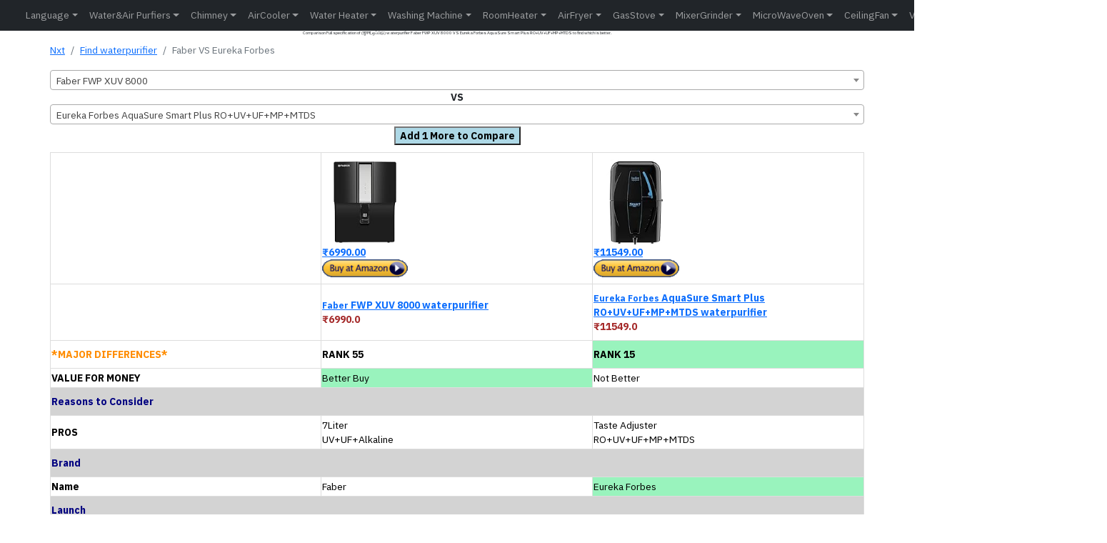

--- FILE ---
content_type: text/html; charset=utf-8
request_url: https://nxtfone.com/waterpurifier/compare/faber-fwp-xuv-8000-vs-eureka-forbes-aquasure-smart-plus-ro-uv-uf-mp-mtds
body_size: 8266
content:
<!DOCTYPE html>


<html lang="en-IN" prefix="og: https://ogp.me/ns#" >

<head>
  
  <meta charset="utf-8">
  <meta name="viewport" content="width=device-width, initial-scale=1.0" />
  
  <meta name="keywords" content="Compare Full specification of ,तुलना करना ஒப்பிடு,  difference between के बीच का अंतर வேறுபாடு உள்ளwaterpurifier Faber FWP XUV 8000 VS Eureka Forbes AquaSure Smart Plus RO+UV+UF+MP+MTDS">
  <meta name="description" content="Comparison Full specification of  (तुलना,ஒப்பிடு)  waterpurifier Faber FWP XUV 8000 VS Eureka Forbes AquaSure Smart Plus RO+UV+UF+MP+MTDS to find which is better.">

  <title>NxtFone - Compare waterpurifier Faber FWP XUV 8000 VS Eureka Forbes AquaSure Smart Plus RO+UV+UF+MP+MTDS</title>
  <link rel="manifest" href="/app.webmanifest">

  
  <meta property="og:locale" content="en_IN" />
  <meta property="og:type" content="website" />
  <meta property="og:title" content="NxtFone - Compare waterpurifier Faber FWP XUV 8000 VS Eureka Forbes AquaSure Smart Plus RO+UV+UF+MP+MTDS" />
  <meta property="og:description" content="Comparison Full specification of  (तुलना,ஒப்பிடு)  waterpurifier Faber FWP XUV 8000 VS Eureka Forbes AquaSure Smart Plus RO+UV+UF+MP+MTDS to find which is better." />
  <meta property="og:site_name" content="NxtFone.com" />
  <meta property="og:url" content="https://nxtfone.com/waterpurifier/compare/eureka-forbes-aquasure-smart-plus-ro-uv-uf-mp-mtds-vs-faber-fwp-xuv-8000" />

  <meta name="twitter:card" content="summary_large_image" />
  <meta name="twitter:title" content="NxtFone - Compare waterpurifier Faber FWP XUV 8000 VS Eureka Forbes AquaSure Smart Plus RO+UV+UF+MP+MTDS" />
  <meta name="twitter:description" content="Comparison Full specification of  (तुलना,ஒப்பிடு)  waterpurifier Faber FWP XUV 8000 VS Eureka Forbes AquaSure Smart Plus RO+UV+UF+MP+MTDS to find which is better." />
  <meta name="twitter:site" content="@nxtfone" />
  <meta name="twitter:creator" content="@nxtfone" />
  <meta name="twitter:label1" content="Written by" />
  <meta name="twitter:data1" content="nxtfone" />
  <meta name="twitter:label2" content="Time to read" />
  <meta name="twitter:data2" content="10 minutes" />


  
    <link rel="canonical" href="https://nxtfone.com/waterpurifier/compare/eureka-forbes-aquasure-smart-plus-ro-uv-uf-mp-mtds-vs-faber-fwp-xuv-8000"  hreflang="en">
    <link rel="alternate" href="https://nxtfone.com/waterpurifier/compare/eureka-forbes-aquasure-smart-plus-ro-uv-uf-mp-mtds-vs-faber-fwp-xuv-8000/hindi" hreflang="hi" />
  


  <link rel="shortcut icon" href="/static/img/logonxt.png?v=2" />
  <link rel="apple-touch-icon" href="/static/img/logonxt.png?v=2">

  <script type="application/ld+json">
    {
      "@context": "https://schema.org",
      "@type": "WebPage",
      "description": "Comparison Full specification of  (तुलना,ஒப்பிடு)  waterpurifier Faber FWP XUV 8000 VS Eureka Forbes AquaSure Smart Plus RO+UV+UF+MP+MTDS to find which is better.",
      "url": "https://nxtfone.com/waterpurifier/compare/eureka-forbes-aquasure-smart-plus-ro-uv-uf-mp-mtds-vs-faber-fwp-xuv-8000",
      "publisher": {
          "@type": "Organization",
          "name": "NxtFone",
          "url": "https://nxtfone.com",
          "logo": "https://nxtfone.com/static/img/logonxt.png"
      },
      "name": "Comparison Full specification of  (तुलना,ஒப்பிடு)  waterpurifier Faber FWP XUV 8000 VS Eureka Forbes AquaSure Smart Plus RO+UV+UF+MP+MTDS to find which is better. | nxtfone.com"
  }
  </script>
  

    
    <script type="application/ld+json">
    {
      "@context": "https://schema.org",
      "@type": "BreadcrumbList",
      "itemListElement": [{
        "@type": "ListItem",
        "position": 1,
        "item": {
          "@type": "WebPage",
          "@id": "https://nxtfone.com",
          "name": "NxtFone"
            }
      },{
        "@type": "ListItem",
        "position": 2,
        "name": "waterpurifier",
        "item": {
          "@type": "WebPage",
          "@id": "https://nxtfone.com/waterpurifier/find/",
          "name": "Find waterpurifier"
            }
      },{
        "@type": "ListItem",
        "position": 3,
        "name": " Faber vs Eureka Forbes "
      }]
    }
    </script>
    
    
    
    <link rel="stylesheet" type="text/css" href="/static/css/style.css?v=7">
  
</head>

<body>
  
<header>
  
    <nav class="navbar navbar-expand-lg navbar-dark bg-dark shadow" style="padding: 0px;">
      <div class="container-fluid">
        <a class="navbar-brand" href="/"><img src="/static/img/logonxt.png?v=2" class="img-fluid" style="height: 32px;width: 32px;" alt="logonxt"></a>
        
        
        
        
        <button class="navbar-toggler collapsed" type="button" data-bs-toggle="collapse"
          data-bs-target="#navbar-content" aria-controls="navbarsExample01" aria-expanded="false"
          aria-label="Toggle navigation">
          <span class="navbar-toggler-icon"></span>
        </button>

        <div class="collapse navbar-collapse" id="navbar-content">
          
          


<ul class="navbar-nav me-auto">

            <li class="nav-item dropdown">
              <a class="nav-link dropdown-toggle" href="#" data-bs-toggle="dropdown" data-bs-auto-close="outside">Language</a>
              <ul class="dropdown-menu shadow">
                <a class="nav-link" href="https://nxtfone.com/waterpurifier/compare/eureka-forbes-aquasure-smart-plus-ro-uv-uf-mp-mtds-vs-faber-fwp-xuv-8000/hindi" style="color: blue;">हिंदी</a>
                <a class="nav-link" href="https://nxtfone.com/waterpurifier/compare/eureka-forbes-aquasure-smart-plus-ro-uv-uf-mp-mtds-vs-faber-fwp-xuv-8000/tamil" style="color: blue;">தமிழ்</a>
              </ul>
            </li>

            <li class="nav-item dropdown">
              <a class="nav-link dropdown-toggle" href="#" data-bs-toggle="dropdown" data-bs-auto-close="outside">Water&Air Purfiers</a>
              <ul class="dropdown-menu shadow">
                <li><a class="dropdown-item" href="/waterpurifier/find/">Find Water Purfier</a></li>
                <li><a class="dropdown-item" href="/airpurifier/find/">Find Air Purfier</a></li>
                <li><a class="dropdown-item" href="/waterpurifier/compare">Compare Water Purifier</a></li>
                <li><a class="dropdown-item" href="/airpurifier/compare">Compare Air Purifier</a></li>
              </ul>
            </li>

            
            <li class="nav-item dropdown">
              <a class="nav-link dropdown-toggle" href="#" data-bs-toggle="dropdown" data-bs-auto-close="outside">Chimney</a>
              <ul class="dropdown-menu shadow">
                <li><a class="dropdown-item" href="/chimney/find/">Find Chimney</a></li>
                <li><a class="dropdown-item"
                    href="/chimney/compare">Compare Chimney</a></li>
              </ul>
            </li>

            <li class="nav-item dropdown">
              <a class="nav-link dropdown-toggle" href="#" data-bs-toggle="dropdown" data-bs-auto-close="outside">AirCooler</a>
              <ul class="dropdown-menu shadow">
                <li><a class="dropdown-item" href="/aircooler/find/">Find AirCooler</a></li>
                <li><a class="dropdown-item"
                    href="/aircooler/compare">Compare Air Cooler</a></li>
              </ul>
            </li>
            
            <li class="nav-item dropdown">
              <a class="nav-link dropdown-toggle" href="#" data-bs-toggle="dropdown" data-bs-auto-close="outside">Water Heater</a>
              <ul class="dropdown-menu shadow">
                <li><a class="dropdown-item" href="/waterheater/find/">Find waterheater</a></li>
                <li><a class="dropdown-item"
                    href="/waterheater/compare">Compare Water Heater</a></li>
              </ul>
            </li>
            
            <li class="nav-item dropdown">
              <a class="nav-link dropdown-toggle" href="#" data-bs-toggle="dropdown" data-bs-auto-close="outside">Washing Machine</a>
              <ul class="dropdown-menu shadow">
                <li><a class="dropdown-item" href="/washingmachine/find/">Find Washing Machine</a></li>
                <li><a class="dropdown-item"
                    href="/washingmachine/compare">Compare Washing Machine</a></li>
              </ul>
            </li>

            <li class="nav-item dropdown">
              <a class="nav-link dropdown-toggle" href="#" data-bs-toggle="dropdown" data-bs-auto-close="outside">RoomHeater</a>
              <ul class="dropdown-menu shadow">
                <li><a class="dropdown-item" href="/roomheater/find/">Find Room Heater</a></li>
                <li><a class="dropdown-item"
                  href="/roomheater/compare">Compare Room Heater</a></li>
              </ul>
            </li>
            
            <li class="nav-item dropdown">
              <a class="nav-link dropdown-toggle" href="#" data-bs-toggle="dropdown" data-bs-auto-close="outside">AirFryer</a>
              <ul class="dropdown-menu shadow">
                <li><a class="dropdown-item" href="/airfryer/find/">Find Air Fryer</a></li>
                <li><a class="dropdown-item"
                    href="/airfryer/compare">Compare Air Fryer</a></li>
              </ul>
            </li>
            
            <li class="nav-item dropdown">
              <a class="nav-link dropdown-toggle" href="#" data-bs-toggle="dropdown" data-bs-auto-close="outside">GasStove</a>
              <ul class="dropdown-menu shadow">
                <li><a class="dropdown-item" href="/gasstove/find/">Find Gas Stove</a></li>
                <li><a class="dropdown-item"
                    href="/gasstove/compare">Compare Gas Stove</a></li>
              </ul>
            </li>
            
            <li class="nav-item dropdown">
              <a class="nav-link dropdown-toggle" href="#" data-bs-toggle="dropdown" data-bs-auto-close="outside">MixerGrinder</a>
              <ul class="dropdown-menu shadow">
                <li><a class="dropdown-item" href="/mixergrinder/find/">Find Mixer Grinder</a></li>
                <li><a class="dropdown-item"
                    href="/mixergrinder/compare">Compare Mixer Grinder</a></li>
              </ul>
            </li>
            
            <li class="nav-item dropdown">
              <a class="nav-link dropdown-toggle" href="#" data-bs-toggle="dropdown" data-bs-auto-close="outside">MicroWaveOven</a>
              <ul class="dropdown-menu shadow">
                <li><a class="dropdown-item" href="/microwave-oven/find/">Find MicroWave Oven</a></li>
                <li><a class="dropdown-item"
                    href="/microwave-oven/compare">Compare MicroWave Oven</a></li>
              </ul>
            </li>
            
            <li class="nav-item dropdown">
              <a class="nav-link dropdown-toggle" href="#" data-bs-toggle="dropdown" data-bs-auto-close="outside">CeilingFan</a>
              <ul class="dropdown-menu shadow">
                <li><a class="dropdown-item" href="/ceilingfan/find/">Find Ceiling Fan</a></li>
                <li><a class="dropdown-item"
                    href="/fan/ceilingfan/compare">Compare Ceiling Fan</a></li>
              </ul>
            </li>
            
            <li class="nav-item dropdown">
              <a class="nav-link dropdown-toggle" href="#" data-bs-toggle="dropdown" data-bs-auto-close="outside">Vaccum Cleaner</a>
              <ul class="dropdown-menu shadow">
                <li><a class="dropdown-item" href="/vaccumcleaner/find/">Find Vaccum Cleaner</a></li>
                <li><a class="dropdown-item"
                    href="/vaccumcleaner/compare">Compare Vaccum Cleaner</a></li>
              </ul>
            </li>
            
            <li class="nav-item dropdown">
              <a class="nav-link dropdown-toggle" href="#" data-bs-toggle="dropdown" data-bs-auto-close="outside">SmartTV</a>
              <ul class="dropdown-menu shadow">
                <li><a class="dropdown-item" href="/smarttv/find/">Find Smart TV</a></li>
                <li><a class="dropdown-item"
                    href="/smarttv/compare">Compare Smart TV</a></li>
              </ul>
            </li>
            
            
            
</ul>
          
          

        
          <a href="https://www.facebook.com/nxtfone/"  target="_blank" rel="noopener" style="padding-right: 10px;"  aria-label="FaceBook Page">
            <svg xmlns="http://www.w3.org/2000/svg" width="20" height="20" fill="currentColor" class="bi bi-facebook" viewBox="0 0 16 16">
              <path d="M16 8.049c0-4.446-3.582-8.05-8-8.05C3.58 0-.002 3.603-.002 8.05c0 4.017 2.926 7.347 6.75 7.951v-5.625h-2.03V8.05H6.75V6.275c0-2.017 1.195-3.131 3.022-3.131.876 0 1.791.157 1.791.157v1.98h-1.009c-.993 0-1.303.621-1.303 1.258v1.51h2.218l-.354 2.326H9.25V16c3.824-.604 6.75-3.934 6.75-7.951z"/>
            </svg>
          </a>

          <a href="https://www.instagram.com/nxtfone99"  target="_blank" rel="noopener" style="padding-right: 10px;"  aria-label="Instagram Page">
            <svg xmlns="http://www.w3.org/2000/svg" width="20" height="20" fill="currentColor" class="bi bi-instagram" viewBox="0 0 16 16">
              <path d="M8 0C5.829 0 5.556.01 4.703.048 3.85.088 3.269.222 2.76.42a3.917 3.917 0 0 0-1.417.923A3.927 3.927 0 0 0 .42 2.76C.222 3.268.087 3.85.048 4.7.01 5.555 0 5.827 0 8.001c0 2.172.01 2.444.048 3.297.04.852.174 1.433.372 1.942.205.526.478.972.923 1.417.444.445.89.719 1.416.923.51.198 1.09.333 1.942.372C5.555 15.99 5.827 16 8 16s2.444-.01 3.298-.048c.851-.04 1.434-.174 1.943-.372a3.916 3.916 0 0 0 1.416-.923c.445-.445.718-.891.923-1.417.197-.509.332-1.09.372-1.942C15.99 10.445 16 10.173 16 8s-.01-2.445-.048-3.299c-.04-.851-.175-1.433-.372-1.941a3.926 3.926 0 0 0-.923-1.417A3.911 3.911 0 0 0 13.24.42c-.51-.198-1.092-.333-1.943-.372C10.443.01 10.172 0 7.998 0h.003zm-.717 1.442h.718c2.136 0 2.389.007 3.232.046.78.035 1.204.166 1.486.275.373.145.64.319.92.599.28.28.453.546.598.92.11.281.24.705.275 1.485.039.843.047 1.096.047 3.231s-.008 2.389-.047 3.232c-.035.78-.166 1.203-.275 1.485a2.47 2.47 0 0 1-.599.919c-.28.28-.546.453-.92.598-.28.11-.704.24-1.485.276-.843.038-1.096.047-3.232.047s-2.39-.009-3.233-.047c-.78-.036-1.203-.166-1.485-.276a2.478 2.478 0 0 1-.92-.598 2.48 2.48 0 0 1-.6-.92c-.109-.281-.24-.705-.275-1.485-.038-.843-.046-1.096-.046-3.233 0-2.136.008-2.388.046-3.231.036-.78.166-1.204.276-1.486.145-.373.319-.64.599-.92.28-.28.546-.453.92-.598.282-.11.705-.24 1.485-.276.738-.034 1.024-.044 2.515-.045v.002zm4.988 1.328a.96.96 0 1 0 0 1.92.96.96 0 0 0 0-1.92zm-4.27 1.122a4.109 4.109 0 1 0 0 8.217 4.109 4.109 0 0 0 0-8.217zm0 1.441a2.667 2.667 0 1 1 0 5.334 2.667 2.667 0 0 1 0-5.334z"/>
            </svg>
          </a>

          <a href="https://twitter.com/nxtfone"  target="_blank" rel="noopener">
            <svg xmlns="http://www.w3.org/2000/svg" width="20" height="20" fill="currentColor" class="bi bi-twitter" viewBox="0 0 16 16"  aria-label="Twitter Page">
              <path d="M5.026 15c6.038 0 9.341-5.003 9.341-9.334 0-.14 0-.282-.006-.422A6.685 6.685 0 0 0 16 3.542a6.658 6.658 0 0 1-1.889.518 3.301 3.301 0 0 0 1.447-1.817 6.533 6.533 0 0 1-2.087.793A3.286 3.286 0 0 0 7.875 6.03a9.325 9.325 0 0 1-6.767-3.429 3.289 3.289 0 0 0 1.018 4.382A3.323 3.323 0 0 1 .64 6.575v.045a3.288 3.288 0 0 0 2.632 3.218 3.203 3.203 0 0 1-.865.115 3.23 3.23 0 0 1-.614-.057 3.283 3.283 0 0 0 3.067 2.277A6.588 6.588 0 0 1 .78 13.58a6.32 6.32 0 0 1-.78-.045A9.344 9.344 0 0 0 5.026 15z"/>
            </svg>
          </a>      
        </div>
      </div>
    </nav>

  </header>
  


    <div class="container" style="padding: 0px;">
    <div class="row">
      <div class="col">
        <h1 style="font-size: 10%;text-align: center;">Comparison Full specification of  (तुलना,ஒப்பிடு)  waterpurifier Faber FWP XUV 8000 VS Eureka Forbes AquaSure Smart Plus RO+UV+UF+MP+MTDS to find which is better.</h1>
        
        



<main>
    <nav aria-label="breadcrumb" style="padding-top: 2px;">
        <ol class="breadcrumb">
            <li class="breadcrumb-item"><a href="/">Nxt</a></li>
            <li class="breadcrumb-item">
                <a href="/waterpurifier/find/">Find waterpurifier</a>
            </li>
            <li class="breadcrumb-item active" aria-current="page">
                Faber VS Eureka Forbes
            </li>
        </ol>
    </nav>

    <div class="d-grid" style="grid-template-columns: 1fr;padding-top: 2px;padding-bottom: 10px;">
        
        <div>
            <select id="select-rh1" aria-label="Example text with button addon" aria-describedby="button-addon1"
                class="productsearch1 form-control" style="width: 100%;">
                <option value="faber-fwp-xuv-8000">Faber FWP XUV 8000</option>
            </select>
        </div>
        <div class="text-center">
            <h7><b>VS</b></h7>
        </div>
        <div>
            <select id="select-rh2" aria-label="Example text with button addon" aria-describedby="button-addon1"
                class="productsearch2 form-control" style="width: 100%;">
                <option value="eureka-forbes-aquasure-smart-plus-ro-uv-uf-mp-mtds">Eureka Forbes AquaSure Smart Plus RO+UV+UF+MP+MTDS</option>
            </select>
        </div>

        <div class="text-center" style="padding-top: 3px;">
            <a href="/waterpurifier/compare/faber-fwp-xuv-8000-vs-eureka-forbes-aquasure-smart-plus-ro-uv-uf-mp-mtds-vs-eureka-forbes-aquaguard-ritz-ro-uv-mtds-ss"><button id="addtriple" style="background-color: lightblue;"><b>Add 1 More to Compare</b></button></a>
        </div>
    </div>

    

    <table id="customers" >
        
        <tr>
            <th></th>
            <th>

                <a href="https://www.amazon.in/dp/B0B5DZHTZ4?tag=nxtfone0a-21&linkCode=ogi&th=1&psc=1"><img src="https://m.media-amazon.com/images/I/31QC9eFm7TL._SL160_.jpg" width="120" height="120" alt="" style="border:none !important; margin:0px !important;" /><br>₹6990.00<br><img src="/static/img/buy5.gif"  alt=""  width="120" height="25" style="border:none !important; margin:0px !important;" /></a>
                
            </th>
            <th>
                <a href="https://www.amazon.in/dp/B09MVPMWCF?tag=nxtfone0a-21&linkCode=ogi&th=1&psc=1"><img src="https://m.media-amazon.com/images/I/31wM4nP1qlL._SL160_.jpg" width="120" height="120" alt="" style="border:none !important; margin:0px !important;" /><br>₹11549.00<br><img src="/static/img/buy5.gif"  alt=""  width="120" height="25" style="border:none !important; margin:0px !important;" /></a>
                
            </th>
        </tr>
        <tr>
            <th></th>
            <th>
                <a href="/waterpurifier/detail/faber-fwp-xuv-8000">
                    <small>Faber</small>&nbsp;FWP XUV 8000 waterpurifier
                </a>
                <br>
                <span style="color: brown;">₹6990.0</span>


            </th>
            <th>
                <a href="/waterpurifier/detail/eureka-forbes-aquasure-smart-plus-ro-uv-uf-mp-mtds">
                    <small>Eureka Forbes</small>&nbsp;AquaSure Smart Plus RO+UV+UF+MP+MTDS waterpurifier
                </a>
                <br>
                <span style="color: brown;">₹11549.0</span>

            </th>
        </tr>
        <tr>
            <th style="color: darkorange;">*MAJOR DIFFERENCES*</th>
            <th style="background-color: 
                    White
                
                ;"><b>RANK&nbsp;55</th>
            <th style="background-color: 
                    #99F3BD    
                
                ;"><b>RANK&nbsp;15</b></th>
        </tr>
        <tr>

            <td>
                <b>VALUE FOR MONEY</b>
            </td>
            <td style="background-color: 
                                            #99F3BD    
                                        
                                        ;">
                 Better Buy  </td>
            <td style="background-color: 
                                            White
                                        
                                        ;">
                 Not Better
                     </td>
        </tr>

        
        <tr style="background-color: lightgrey;">
            <th colspan="3" style="color:navy;">
                
                    Reasons to Consider
                
            </th>
        </tr>

        

        <tr>
            <td style="color: black;">
                <b>
                    
                        PROS
                    
                </b>
            </td>
            <td class="loser">
            
                7Liter<br>UV+UF+Alkaline
            
            </td>
            <td class="loser">
            
                Taste Adjuster<br>RO+UV+UF+MP+MTDS
            
            </td>
        </tr>

        


        
        <tr style="background-color: lightgrey;">
            <th colspan="3" style="color:navy;">
                
                    Brand
                
            </th>
        </tr>

        

        <tr>
            <td style="color: black;">
                <b>
                    
                        Name
                    
                </b>
            </td>
            <td class="loser">
            
                Faber
            
            </td>
            <td class="winner">
            
                Eureka Forbes
            
            </td>
        </tr>

        


        
        <tr style="background-color: lightgrey;">
            <th colspan="3" style="color:navy;">
                
                    Launch
                
            </th>
        </tr>

        

        <tr>
            <td style="color: black;">
                <b>
                    
                        Launch Month
                    
                </b>
            </td>
            <td class="loser">
            
                Dec-2022
            
            </td>
            <td class="loser">
            
                Sep-2022
            
            </td>
        </tr>

        


        
        <tr style="background-color: lightgrey;">
            <th colspan="3" style="color:navy;">
                
                    Water Filter Type
                
            </th>
        </tr>

        

        <tr>
            <td style="color: black;">
                <b>
                    
                        Type
                    
                </b>
            </td>
            <td class="loser">
            
                UV+UF+Alkaline
            
            </td>
            <td class="winner">
            
                RO+UV+UF+MP+MTDS
            
            </td>
        </tr>

        


        
        <tr style="background-color: lightgrey;">
            <th colspan="3" style="color:navy;">
                
                    Purifying Technology
                
            </th>
        </tr>

        

        <tr>
            <td style="color: black;">
                <b>
                    
                        Stages
                    
                </b>
            </td>
            <td class="loser">
            
                7
            
            </td>
            <td class="winner">
            
                8
            
            </td>
        </tr>

        

        <tr>
            <td style="color: black;">
                <b>
                    
                        External Pre-Filter
                    
                </b>
            </td>
            <td class="loser">
            
                Required(10 Micron)
            
            </td>
            <td class="loser">
            
                Required
            
            </td>
        </tr>

        

        <tr>
            <td style="color: black;">
                <b>
                    
                        Sediment Filter
                    
                </b>
            </td>
            <td class="loser">
            
                Yes(5 Micron)
            
            </td>
            <td class="loser">
            
                HD Filter Catridge(I Filter)
            
            </td>
        </tr>

        

        <tr>
            <td style="color: black;">
                <b>
                    
                        Carbon Filter
                    
                </b>
            </td>
            <td class="loser">
            
                Pre Sediment and Post Sediment
            
            </td>
            <td class="loser">
            
                Chemi Block Carbon Filter.Present in Pre RO and Post RO
            
            </td>
        </tr>

        

        <tr>
            <td style="color: black;">
                <b>
                    
                        Reverse Osmosis(RO)
                    
                </b>
            </td>
            <td class="loser">
            
                No
            
            </td>
            <td class="winner">
            
                Yes
            
            </td>
        </tr>

        

        <tr>
            <td style="color: black;">
                <b>
                    
                        Mesh Filter
                    
                </b>
            </td>
            <td class="loser">
            
                Yes
            
            </td>
            <td class="loser">
            
                Yes
            
            </td>
        </tr>

        

        <tr>
            <td style="color: black;">
                <b>
                    
                        UltraViolet(UV)
                    
                </b>
            </td>
            <td class="loser">
            
                Yes
            
            </td>
            <td class="loser">
            
                UV e-boiling
            
            </td>
        </tr>

        

        <tr>
            <td style="color: black;">
                <b>
                    
                        Micro Filter(MF)
                    
                </b>
            </td>
            <td class="loser">
            
                UF Membrane
            
            </td>
            <td class="loser">
            
                UF Ultra Fine
            
            </td>
        </tr>

        

        <tr>
            <td style="color: black;">
                <b>
                    
                        Copper Charged RO
                    
                </b>
            </td>
            <td class="loser">
            
                No
            
            </td>
            <td class="loser">
            
                No
            
            </td>
        </tr>

        

        <tr>
            <td style="color: black;">
                <b>
                    
                        Membrane Type
                    
                </b>
            </td>
            <td class="loser">
            
                Thin-film composite spiral wound
            
            </td>
            <td class="loser">
            
                Thin-film composite spiral wound
            
            </td>
        </tr>

        

        <tr>
            <td style="color: black;">
                <b>
                    
                        Mineral Charger
                    
                </b>
            </td>
            <td class="loser">
            
                No
            
            </td>
            <td class="loser">
            
                No
            
            </td>
        </tr>

        

        <tr>
            <td style="color: black;">
                <b>
                    
                        Taste Adjuster
                    
                </b>
            </td>
            <td class="loser">
            
                Alkaline
            
            </td>
            <td class="loser">
            
                MTDS
            
            </td>
        </tr>

        

        <tr>
            <td style="color: black;">
                <b>
                    
                        Special
                    
                </b>
            </td>
            <td class="loser">
            
                Alkaline pH Catridge
            
            </td>
            <td class="winner">
            
                MP Membrane Protector to avoid salt deposits on RO Membrane and UV Lamp
            
            </td>
        </tr>

        


        
        <tr style="background-color: lightgrey;">
            <th colspan="3" style="color:navy;">
                
                    ReFill Kit
                
            </th>
        </tr>

        

        <tr>
            <td style="color: black;">
                <b>
                    
                        Price
                    
                </b>
            </td>
            <td class="loser">
            
                ₹4000
            
            </td>
            <td class="winner">
            
                ₹2200
            
            </td>
        </tr>

        


        
        <tr style="background-color: lightgrey;">
            <th colspan="3" style="color:navy;">
                
                    Output Purified Water
                
            </th>
        </tr>

        

        <tr>
            <td style="color: black;">
                <b>
                    
                        TDS Reduction
                    
                </b>
            </td>
            <td class="loser">
            
                90% minimum
            
            </td>
            <td class="loser">
            
                90% minimum
            
            </td>
        </tr>

        

        <tr>
            <td style="color: black;">
                <b>
                    
                        Purified Water Flow Rate
                    
                </b>
            </td>
            <td class="loser">
            
                10 Liter/Hour
            
            </td>
            <td class="loser">
            
                RO Path - 12 to 15 l/hr<br>UV Path - 33 to 39 l/hr
            
            </td>
        </tr>

        

        <tr>
            <td style="color: black;">
                <b>
                    
                        Tank Capacity
                    
                </b>
            </td>
            <td class="winner">
            
                7Liters
            
            </td>
            <td class="loser">
            
                6Liters
            
            </td>
        </tr>

        

        <tr>
            <td style="color: black;">
                <b>
                    
                        Hot Water
                    
                </b>
            </td>
            <td class="loser">
            
                No
            
            </td>
            <td class="loser">
            
                No
            
            </td>
        </tr>

        

        <tr>
            <td style="color: black;">
                <b>
                    
                        Purification Capacity
                    
                </b>
            </td>
            <td class="loser">
            
                6000Liters
            
            </td>
            <td class="loser">
            
                6000Liters
            
            </td>
        </tr>

        


        
        <tr style="background-color: lightgrey;">
            <th colspan="3" style="color:navy;">
                
                    Input Water Requirments
                
            </th>
        </tr>

        

        <tr>
            <td style="color: black;">
                <b>
                    
                        Total Dissolved Solids(TDS)
                    
                </b>
            </td>
            <td class="winner">
            
                upto 2500mg/liter
            
            </td>
            <td class="loser">
            
                upto 2000mg/litre
            
            </td>
        </tr>

        

        <tr>
            <td style="color: black;">
                <b>
                    
                        Total Hardness
                    
                </b>
            </td>
            <td class="loser">
            
                0.2 mg/liter maximum
            
            </td>
            <td class="winner">
            
                200 mg/liter maximum
            
            </td>
        </tr>

        

        <tr>
            <td style="color: black;">
                <b>
                    
                        Iron
                    
                </b>
            </td>
            <td class="loser">
            
                0.1 mg/liter maximum
            
            </td>
            <td class="loser">
            
                0.1 mg/liter maximum
            
            </td>
        </tr>

        

        <tr>
            <td style="color: black;">
                <b>
                    
                        Turbidity
                    
                </b>
            </td>
            <td class="loser">
            
                5NTU maximum
            
            </td>
            <td class="loser">
            
                5NTU maximum
            
            </td>
        </tr>

        

        <tr>
            <td style="color: black;">
                <b>
                    
                        pH range
                    
                </b>
            </td>
            <td class="loser">
            
                6.5 to 8.5
            
            </td>
            <td class="loser">
            
                6.5 to 8.5
            
            </td>
        </tr>

        

        <tr>
            <td style="color: black;">
                <b>
                    
                        Pressure Rating
                    
                </b>
            </td>
            <td class="loser">
            
                42PSI
            
            </td>
            <td class="loser">
            
                42PSI
            
            </td>
        </tr>

        


        
        <tr style="background-color: lightgrey;">
            <th colspan="3" style="color:navy;">
                
                    Body
                
            </th>
        </tr>

        

        <tr>
            <td style="color: black;">
                <b>
                    
                        Height
                    
                </b>
            </td>
            <td class="winner">
            
                45cm(17.7inch)
            
            </td>
            <td class="loser">
            
                46cm(18.1inch)
            
            </td>
        </tr>

        

        <tr>
            <td style="color: black;">
                <b>
                    
                        Width
                    
                </b>
            </td>
            <td class="loser">
            
                35cm(13.7inch)
            
            </td>
            <td class="winner">
            
                31.8cm(12.5inch)
            
            </td>
        </tr>

        

        <tr>
            <td style="color: black;">
                <b>
                    
                        Depth
                    
                </b>
            </td>
            <td class="loser">
            
                23cm(9.0inch)
            
            </td>
            <td class="winner">
            
                20.6cm(8.1inch)
            
            </td>
        </tr>

        

        <tr>
            <td style="color: black;">
                <b>
                    
                        Weight
                    
                </b>
            </td>
            <td class="loser">
            
                9kg
            
            </td>
            <td class="winner">
            
                6kg
            
            </td>
        </tr>

        

        <tr>
            <td style="color: black;">
                <b>
                    
                        Mounting
                    
                </b>
            </td>
            <td class="loser">
            
                Wall mount / Table top
            
            </td>
            <td class="loser">
            
                Wall mount / Table top
            
            </td>
        </tr>

        


        
        <tr style="background-color: lightgrey;">
            <th colspan="3" style="color:navy;">
                
                    User Interface
                
            </th>
        </tr>

        

        <tr>
            <td style="color: black;">
                <b>
                    
                        LED
                    
                </b>
            </td>
            <td class="loser">
            
                Yes
            
            </td>
            <td class="loser">
            
                Yes
            
            </td>
        </tr>

        

        <tr>
            <td style="color: black;">
                <b>
                    
                        Digital Display
                    
                </b>
            </td>
            <td class="loser">
            
                No
            
            </td>
            <td class="loser">
            
                No
            
            </td>
        </tr>

        


        
        <tr style="background-color: lightgrey;">
            <th colspan="3" style="color:navy;">
                
                    General
                
            </th>
        </tr>

        

        <tr>
            <td style="color: black;">
                <b>
                    
                        External Filter Life
                    
                </b>
            </td>
            <td class="loser">
            
                3months
            
            </td>
            <td class="winner">
            
                6000Liters
            
            </td>
        </tr>

        

        <tr>
            <td style="color: black;">
                <b>
                    
                        Carbon/RO/Sediment Filter Life
                    
                </b>
            </td>
            <td class="loser">
            
                1Year
            
            </td>
            <td class="loser">
            
                6000Liters
            
            </td>
        </tr>

        

        <tr>
            <td style="color: black;">
                <b>
                    
                        UV Lamp Life
                    
                </b>
            </td>
            <td class="winner">
            
                12000Liters
            
            </td>
            <td class="loser">
            
                5000 burning hrs
            
            </td>
        </tr>

        

        <tr>
            <td style="color: black;">
                <b>
                    
                        Frame
                    
                </b>
            </td>
            <td class="loser">
            
                Food safe | non-toxic | engineering-grade plastics
            
            </td>
            <td class="loser">
            
                Food safe | non-toxic | engineering-grade plastics
            
            </td>
        </tr>

        

        <tr>
            <td style="color: black;">
                <b>
                    
                        Power
                    
                </b>
            </td>
            <td class="loser">
            
                60Watts
            
            </td>
            <td class="winner">
            
                40Watts
            
            </td>
        </tr>

        

        <tr>
            <td style="color: black;">
                <b>
                    
                        Pump Type
                    
                </b>
            </td>
            <td class="loser">
            
                24V DC
            
            </td>
            <td class="loser">
            
                24V DC
            
            </td>
        </tr>

        

        <tr>
            <td style="color: black;">
                <b>
                    
                        Input Voltage
                    
                </b>
            </td>
            <td class="loser">
            
                100-240V
            
            </td>
            <td class="loser">
            
                100-240V
            
            </td>
        </tr>

        


        
        <tr style="background-color: lightgrey;">
            <th colspan="3" style="color:navy;">
                
                    Special
                
            </th>
        </tr>

        

        <tr>
            <td style="color: black;">
                <b>
                    
                        Special
                    
                </b>
            </td>
            <td class="loser">
            
                -
            
            </td>
            <td class="winner">
            
                Membrane Protector to avoid salt deposits on RO Membrane and UV Lamp
            
            </td>
        </tr>

        


        
    </table>

    <br>
    <a style="font-size: xx-large;" href="/waterpurifier/find/" target="_blank" rel="noopener noreferrer">10 Best waterpurifier 2025</a>
    <br>


    <br>
    <h5 style="color: black;"><b><u>Similar Comparisions</u></b></h5>
    

        <a href="/waterpurifier/compare/eureka-forbes-aquasure-smart-plus-ro-uv-uf-mp-mtds-vs-eureka-forbes-aquaguard-ritz-ro-uv-mtds-ss" style="color: brown;" target="_blank"
                rel="noopener noreferrer">
                <small>Eureka Forbes</small> <b>AquaSure Smart Plus RO+UV+UF+MP+MTDS</b><b style="color: green;">(&#11165;15)</b> <b style="color: black;">VS</b> <small>Eureka Forbes</small> <b>Aquaguard Ritz RO+UV+MTDS+SS</b><b style="color: green;">(&#11167;16)</b>
        </a>
        <br>
    
    

        <a href="/waterpurifier/compare/eureka-forbes-aquasure-smart-plus-ro-uv-uf-mp-mtds-vs-faber-altroz-ro-uv-uf-mat-mineral" style="color: brown;" target="_blank"
                rel="noopener noreferrer">
                <small>Eureka Forbes</small> <b>AquaSure Smart Plus RO+UV+UF+MP+MTDS</b><b style="color: green;">(&#11165;15)</b> <b style="color: black;">VS</b> <small>Faber</small> <b>Altroz</b><b style="color: green;">(&#11167;17)</b>
        </a>
        <br>
    
    

        <a href="/waterpurifier/compare/eureka-forbes-aquasure-smart-plus-ro-uv-uf-mp-mtds-vs-urban-company-native-m1" style="color: brown;" target="_blank"
                rel="noopener noreferrer">
                <small>Eureka Forbes</small> <b>AquaSure Smart Plus RO+UV+UF+MP+MTDS</b><b style="color: green;">(&#11165;15)</b> <b style="color: black;">VS</b> <small>Urban Company</small> <b>Native M1</b><b style="color: green;">(&#11167;17)</b>
        </a>
        <br>
    
    

        <a href="/waterpurifier/compare/faber-fwp-xuv-8000-vs-havells-fab7-ro-uv" style="color: brown;" target="_blank"
                rel="noopener noreferrer">
                <small>Faber</small> <b>FWP XUV 8000</b><b style="color: green;">(&#11165;55)</b> <b style="color: black;">VS</b> <small>Havells</small> <b>Fab7 RO+UV</b><b style="color: green;">(&#11167;56)</b>
        </a>
        <br>
    
    

        <a href="/waterpurifier/compare/faber-fwp-xuv-8000-vs-aquadpure-s56-enclose-copper" style="color: brown;" target="_blank"
                rel="noopener noreferrer">
                <small>Faber</small> <b>FWP XUV 8000</b><b style="color: green;">(&#11165;55)</b> <b style="color: black;">VS</b> <small>AQUA D PURE</small> <b>S56 Enclose Copper</b><b style="color: green;">(&#11167;57)</b>
        </a>
        <br>
    
    
    <br>
    
    <h5 style="color: red;"><b>ADVISE :</b>  Test your water TDS source before buying a Water Purifier. Buy a TDS meter to check for same.</h5>
    
    <table id="customers">
        <tr>
            <th>TDS level</th>
            <th>Required Water Purifier</th>
        </tr>
        <tr>
            <td>TDS is less than 200</td>
            <td>UV, UF</td>
        </tr>
        <tr>
            <td>TDS is greater than 200</td>
            <td>RO</td>
        </tr>
        <tr>
            <td>TDS is greater than 2000</td>
            <td>Domestic Water Purifier cannot be used.<br>Buy a water softening solution.</td>
        </tr>
        
    </table>
    
    
    <br>
    <h5>TDS & PPM Meter for Household Drinking Water, Swimming Pools, Aquariums, Hydroponics.</h5>

    
    <table style="width: 100%;">
        <tr>
            <td style="text-align: center;">
                <div style="text-align: center;color: black;">
                    <a href="https://www.amazon.in/dp/B08HSN58RK?tag=nxtfone0a-21&linkCode=ogi&th=1&psc=1">
                        <figure>
                            <img loading="lazy" src="https://m.media-amazon.com/images/I/21l5+NsxCxS._SL160_.jpg"  alt="" style="border:none !important; margin:0px !important;" />
                            <figcaption><b>&#8377;299.00</b></figcaption>
                            <img src="/static/img/buy5.gif"  alt="" style="border:none !important; margin:0px !important;" />
                        </figure>
                    </a>
                </div>
            </td>
        </tr>
    </table>        



    
    <br>
    <a href="https://speakercost.com/?locale=in" style="font-size: xx-large;text-align: center;"  target="_blank" rel="noopener noreferrer">
        <figure>
            <figcaption><b>UPTO 50% OFF Bluetooth Speaker</b></figcaption>
            <img loading="lazy" src="https://m.media-amazon.com/images/I/41akA9Ib0kL._SY160.jpg"  alt="" style="border:none !important; margin:0px !important;" />
        </figure>
    </a>


    
</main>


<script src="https://code.jquery.com/jquery-1.12.4.min.js" integrity="sha256-ZosEbRLbNQzLpnKIkEdrPv7lOy9C27hHQ+Xp8a4MxAQ=" crossorigin="anonymous"></script>
   
<script type="text/javascript">
    $(document).ready(function () {
        $('.productsearch1').select2({
            placeholder: "Search waterpurifier",
            selectOnClose: true,
            ajax: {
                delay: 350,

                url: '/ajax/product-search',
                dataType: 'json',
                data: function (params) {
                    var query = {
                        product: 'waterpurifier',
                        searchtext: params.term,
                    }
                    return query;
                }
            }
        });

        $('.productsearch2').select2({
            placeholder: "Search waterpurifier",
            selectOnClose: true,
            
            ajax: {
                delay: 350,

                url: '/ajax/product-search',
                dataType: 'json',
                data: function (params) {
                    var query = {
                        product: 'waterpurifier',
                        searchtext: params.term,
                    }
                    return query;
                }
            }
        });

    });


    $('#select-rh1').on('change', function (e) {
        //mainSearch();
        window.open("/waterpurifier/compare/" + $('#select-rh1').val() + '-vs-' + $('#select-rh2').val() + "", "_blank") || window.location.replace("/waterpurifier/compare/" + $('#select-rh1').val() + '-vs-' + $('#select-rh2').val() + "");
    });

    $('#select-rh2').on('change', function (e) {
        //mainSearch();
        window.open("/waterpurifier/compare/" + $('#select-rh1').val() + '-vs-' + $('#select-rh2').val() + "", "_blank") || window.location.replace("/waterpurifier/compare/" + $('#select-rh1').val() + '-vs-' + $('#select-rh2').val() + "");
    });

    

</script>

              

      </div>
    </div>
  </div>

  <div class="container">
    <div class="row">
      <div class="col">
        
          <a href="/subscribe"><button style="background-color: orange;padding: 12px 12px;font-size: 16px;">SUBSCRIBE</button></a>
          <b style="font-size: 16px;">New Comparision Every Friday</b>
          <br>
        
        <br>
        <div class="footer">

          

<a href="/">Home</a> |
<a href="/about">About Us</a> |
<a href="/contactus">Contact Us</a> |
<a href="/affiliate-disclosure">Affiliate Disclosure</a> |
<a href="/sitemap.xml">Sitemap</a> |
<a href="https://nxtfone.co.uk" target="_blank">NxtFone UK</a> |
<a href="https://comparerank.com" target="_blank">CompareRank</a> |
<a href="https://speakercost.com" target="_blank">SpeakerCost</a>
<br>
<i class='far fa-copyright'></i> NxtFone Web Private Limited. All Rights Reserved.



        

        
        </div>
      </div>
    </div>
  </div>

<!-- 
  <link rel="preconnect" href="https://fonts.googleapis.com">
  <link rel="preconnect" href="https://fonts.gstatic.com" crossorigin>   -->
  <link href="https://fonts.googleapis.com/css2?family=IBM+Plex+Sans:wght@300;400;700&display=swap" rel="stylesheet">
  
  
  
  <link href="https://cdn.jsdelivr.net/npm/select2@4.1.0-rc.0/dist/css/select2.min.css" rel="stylesheet" />
  
  <script async src="https://cdn.jsdelivr.net/npm/bootstrap@5.0.2/dist/js/bootstrap.bundle.min.js"
  integrity="sha384-MrcW6ZMFYlzcLA8Nl+NtUVF0sA7MsXsP1UyJoMp4YLEuNSfAP+JcXn/tWtIaxVXM"
  crossorigin="anonymous"></script>
  
  <script defer src="https://cdn.jsdelivr.net/npm/select2@4.1.0-rc.0/dist/js/select2.min.js"></script>



  


  
  <!-- Global site tag (gtag.js) - Google Analytics -->
  <script async src="https://www.googletagmanager.com/gtag/js?id=G-NND88XE4RK"></script>
  <script>
    window.dataLayer = window.dataLayer || [];
    function gtag(){dataLayer.push(arguments);}
    gtag('js', new Date());

    gtag('config', 'G-NND88XE4RK');
  </script>
  
  <script>    (function (c, l, a, r, i, t, y) { c[a] = c[a] || function () { (c[a].q = c[a].q || []).push(arguments) }; t = l.createElement(r); t.async = 1; t.src = "https://www.clarity.ms/tag/" + i + "?ref=bwt"; y = l.getElementsByTagName(r)[0]; y.parentNode.insertBefore(t, y); })(window, document, "clarity", "script", "6zel1gsrys");</script>

  

  <script>
    if ('serviceWorker' in navigator) {
       //console.log("Will the service worker register?");
       navigator.serviceWorker.register('/service-worker.js')
         .then(function(reg){
           //console.log("Yes, it did.");
        }).catch(function(err) {
           //console.log("No it didn't. This happened:", err)
       });
    }
</script>


</body>

</html>